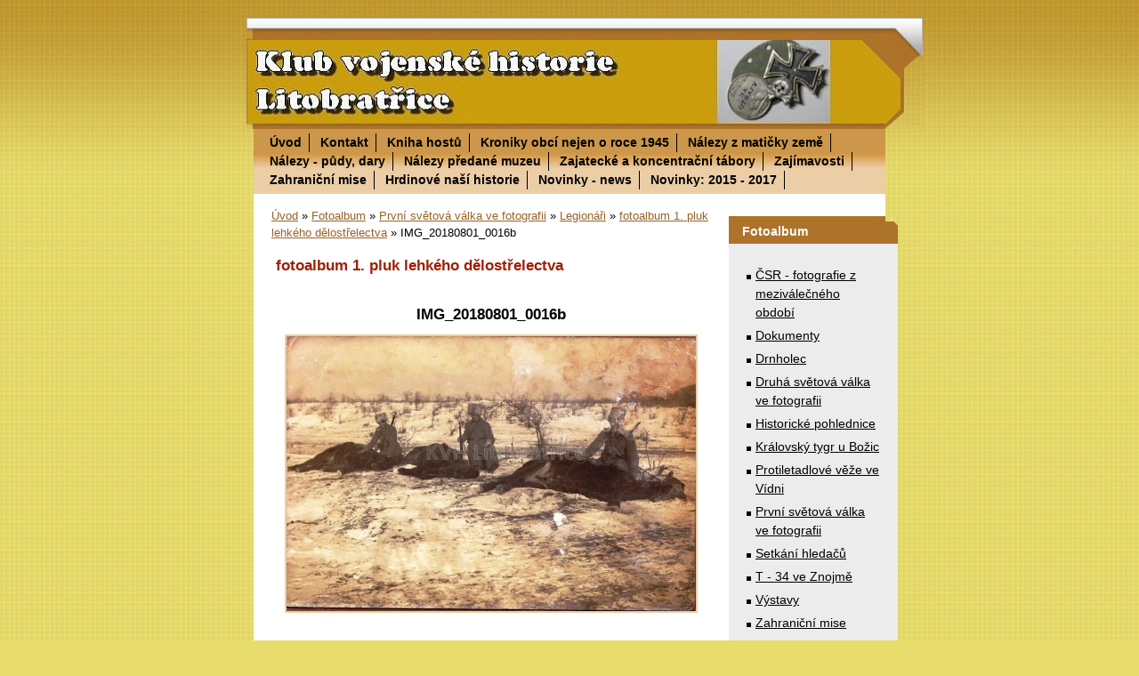

--- FILE ---
content_type: text/html; charset=UTF-8
request_url: https://kvh.estranky.cz/fotoalbum/prvni-svetova-valka-ve-fotografii/legionari/fotoalbum-1.-pluk-lehkeho-delostrelectva/img_20180801_0016b.html
body_size: 8816
content:
<?xml version="1.0" encoding="utf-8"?>
<!DOCTYPE html PUBLIC "-//W3C//DTD XHTML 1.0 Transitional//EN" "http://www.w3.org/TR/xhtml1/DTD/xhtml1-transitional.dtd">
<html lang="cs" xml:lang="cs" xmlns="http://www.w3.org/1999/xhtml" >

      <head>

        <meta http-equiv="content-type" content="text/html; charset=utf-8" />
        <meta name="description" content="Klub vojenske historie Litobratrice, Drnholec, Ifor, Sfor" />
        <meta name="keywords" content="WWII,válka" />
        <meta name="robots" content="all,follow" />
        <meta name="author" content="www.kvh.estranky.cz" />
        <meta name="viewport" content="width=device-width, initial-scale=1.0">
        <link href="/rss/articles/data.xml" rel="alternate" type="application/rss+xml" title="Všechny příspěvky" /><link href="/rss/articles/photos.xml" rel="alternate" type="application/rss+xml" title="Fotografie" /><link href="/rss/articles/comments.xml" rel="alternate" type="application/rss+xml" title="Komentáře" />
        <title>
            www.kvh.estranky.cz - Fotoalbum - První světová válka ve fotografii - Legionáři -  fotoalbum 1. pluk lehkého dělostřelectva - IMG_20180801_0016b
        </title>
        <link rel="stylesheet" href="https://s3a.estranky.cz/css/d1000000055.css?nc=1999835876" type="text/css" /><style type="text/css">@media screen, projection {
	#header{ background:#a1a1a1 url(/img/ulogo.27652.jpeg) top left no-repeat; }
}</style>
<link rel="stylesheet" href="//code.jquery.com/ui/1.12.1/themes/base/jquery-ui.css">
<script src="//code.jquery.com/jquery-1.12.4.js"></script>
<script src="//code.jquery.com/ui/1.12.1/jquery-ui.js"></script>
<script type="text/javascript" src="https://s3c.estranky.cz/js/ui.js?nc=1" id="index_script" ></script>
			<script type="text/javascript">
				dataLayer = [{
					'subscription': 'true',
				}];
			</script>
			
    </head>
    <body class="">
        <!-- Wrapping the whole page, may have fixed or fluid width -->
        <div id="whole-page">

            

            <!-- Because of the matter of accessibility (text browsers,
            voice readers) we include a link leading to the page content and
            navigation } you'll probably want to hide them using display: none
            in your stylesheet -->

            <a href="#articles" class="accessibility-links">Jdi na obsah</a>
            <a href="#navigation" class="accessibility-links">Jdi na menu</a>

            <!-- We'll fill the document using horizontal rules thus separating
            the logical chunks of the document apart -->
            <hr />

            

			<!-- block for skyscraper and rectangle  -->
            <div id="sticky-box">
                <div id="sky-scraper-block">
                    
                    
                </div>
            </div>
            <!-- block for skyscraper and rectangle  -->

            <!-- Wrapping the document's visible part -->
            <div id="document">
                <div id="in-document">
                    <!-- Hamburger icon -->
                    <button type="button" class="menu-toggle" onclick="menuToggle()" id="menu-toggle">
                    	<span></span>
                    	<span></span>
                    	<span></span>
                    </button>
                    <!-- header -->
  <div id="header">
     <div class="inner_frame">
        <!-- This construction allows easy image replacement -->
        <h1 class="head-left">
  <a href="https://www.kvh.estranky.cz/" title="" style="color: FF6600;"></a>
  <span title="">
  </span>
</h1>
        <div id="header-decoration" class="decoration">
        </div>
     </div>
  </div>
<!-- /header -->


                    <!-- Possible clearing elements (more through the document) -->
                    <div id="clear1" class="clear">
                        &nbsp;
                    </div>
                    <hr />

                    <!-- body of the page -->
                    <div id="body">

                        <div id="nav-column">
                            <!-- Such navigation allows both horizontal and vertical rendering -->
<div id="navigation">
    <div class="inner_frame">
        <h2>Menu
            <span id="nav-decoration" class="decoration"></span>
        </h2>
        <nav>
            <menu class="menu-type-standard">
                <li class="">
  <a href="/">Úvod</a>
     
</li>
<li class="">
  <a href="/clanky/kontakt/">Kontakt</a>
     
</li>
<li class="">
  <a href="/clanky/kniha-hostu/">Kniha hostů</a>
     
</li>
<li class="">
  <a href="/clanky/kroniky-obci-nejen-o-roce-1945/">Kroniky obcí nejen o roce 1945</a>
     
</li>
<li class="">
  <a href="/clanky/nalezy-z-maticky-zeme/">Nálezy z matičky země</a>
     
</li>
<li class="">
  <a href="/clanky/nalezy---pudy_-dary/">Nálezy - půdy, dary</a>
     
</li>
<li class="">
  <a href="/clanky/nalezy-predane-muzeu/">Nálezy předané muzeu</a>
     
</li>
<li class="">
  <a href="/clanky/zajatecke-a-koncentracni-tabory.html">Zajatecké a koncentrační tábory</a>
     
</li>
<li class="">
  <a href="/clanky/zajimavosti/">Zajímavosti</a>
     
</li>
<li class="">
  <a href="/clanky/zahranicni-mise/">Zahraniční mise</a>
     
</li>
<li class="">
  <a href="/clanky/hrdinove-nasi-historie/">Hrdinové naší historie</a>
     
</li>
<li class="">
  <a href="/clanky/novinky---news.html">Novinky - news </a>
     
</li>
<li class="">
  <a href="/clanky/novinky.html">Novinky: 2015 - 2017</a>
     
</li>

            </menu>
        </nav>
        <div id="clear6" class="clear">
          &nbsp;
        </div>
    </div>
</div>
<!-- menu ending -->


                            <div id="clear2" class="clear">
                                &nbsp;
                            </div>
                            <hr />
                            
                            <!-- main page content -->
                            <div id="content">
                                <!-- Breadcrumb navigation -->
<div id="breadcrumb-nav">
  <a href="/">Úvod</a> &raquo; <a href="/fotoalbum/">Fotoalbum</a> &raquo; <a href="/fotoalbum/prvni-svetova-valka-ve-fotografii/">První světová válka ve fotografii</a> &raquo; <a href="/fotoalbum/prvni-svetova-valka-ve-fotografii/legionari/">Legionáři</a> &raquo; <a href="/fotoalbum/prvni-svetova-valka-ve-fotografii/legionari/fotoalbum-1.-pluk-lehkeho-delostrelectva/"> fotoalbum 1. pluk lehkého dělostřelectva</a> &raquo; <span>IMG_20180801_0016b</span>
</div>
<hr />

                                <script language="JavaScript" type="text/javascript">
  <!--
    index_setCookieData('index_curr_photo', 4975);
  //-->
</script>

<div id="slide">
  <h2> fotoalbum 1. pluk lehkého dělostřelectva</h2>
  <div id="click">
    <h3 id="photo_curr_title">IMG_20180801_0016b</h3>
    <div class="slide-img">
      <a href="/fotoalbum/prvni-svetova-valka-ve-fotografii/legionari/fotoalbum-1.-pluk-lehkeho-delostrelectva/img_20180801_0016a.html" class="previous-photo"  id="photo_prev_a" title="předchozí fotka"><span>&laquo;</span></a>  <!-- previous photo -->

      <a href="/fotoalbum/prvni-svetova-valka-ve-fotografii/legionari/fotoalbum-1.-pluk-lehkeho-delostrelectva/img_20180801_0016b.-.html" class="actual-photo" onclick="return index_photo_open(this,'_fullsize');" id="photo_curr_a"><img src="/img/mid/4975/img_20180801_0016b.jpg" alt=""   id="photo_curr_img" /></a>   <!-- actual shown photo -->

      <a href="/fotoalbum/prvni-svetova-valka-ve-fotografii/legionari/fotoalbum-1.-pluk-lehkeho-delostrelectva/img_20180801_0017a.html" class="next-photo"  id="photo_next_a" title="další fotka"><span>&raquo;</span></a>  <!-- next photo -->

      <br /> <!-- clear -->
    </div>
    <p id="photo_curr_comment">
      
    </p>
    
  </div>
  <div class="slidebar">
  <a href="/fotoalbum/prvni-svetova-valka-ve-fotografii/legionari/fotoalbum-1.-pluk-lehkeho-delostrelectva/img_20180801_0015.html" onclick="return index_photo_show(0);" title="IMG_20180801_0015">
    <img src="/img/tiny/4971.jpg" width="75" height="54" alt="IMG_20180801_0015" /></a>
<a href="/fotoalbum/prvni-svetova-valka-ve-fotografii/legionari/fotoalbum-1.-pluk-lehkeho-delostrelectva/img_20180801_0015a.html" onclick="return index_photo_show(1);" title="IMG_20180801_0015a">
    <img src="/img/tiny/4972.jpg" width="75" height="54" alt="IMG_20180801_0015a" /></a>
<a href="/fotoalbum/prvni-svetova-valka-ve-fotografii/legionari/fotoalbum-1.-pluk-lehkeho-delostrelectva/img_20180801_0015b.html" onclick="return index_photo_show(2);" title="IMG_20180801_0015b">
    <img src="/img/tiny/4973.jpg" width="75" height="45" alt="IMG_20180801_0015b" /></a>
<a href="/fotoalbum/prvni-svetova-valka-ve-fotografii/legionari/fotoalbum-1.-pluk-lehkeho-delostrelectva/img_20180801_0016a.html" onclick="return index_photo_show(3);" title="IMG_20180801_0016a">
    <img src="/img/tiny/4974.jpg" width="75" height="49" alt="IMG_20180801_0016a" /></a>
<a href="/fotoalbum/prvni-svetova-valka-ve-fotografii/legionari/fotoalbum-1.-pluk-lehkeho-delostrelectva/img_20180801_0016b.html" onclick="return index_photo_show(4);" title="IMG_20180801_0016b">
    <img src="/img/tiny/4975.jpg" width="75" height="50" alt="IMG_20180801_0016b" /></a>
<a href="/fotoalbum/prvni-svetova-valka-ve-fotografii/legionari/fotoalbum-1.-pluk-lehkeho-delostrelectva/img_20180801_0017a.html" onclick="return index_photo_show(5);" title="IMG_20180801_0017a">
    <img src="/img/tiny/4976.jpg" width="75" height="47" alt="IMG_20180801_0017a" /></a>
<a href="/fotoalbum/prvni-svetova-valka-ve-fotografii/legionari/fotoalbum-1.-pluk-lehkeho-delostrelectva/img_20180801_0017b.html" onclick="return index_photo_show(6);" title="IMG_20180801_0017b">
    <img src="/img/tiny/4977.jpg" width="75" height="50" alt="IMG_20180801_0017b" /></a>
<a href="/fotoalbum/prvni-svetova-valka-ve-fotografii/legionari/fotoalbum-1.-pluk-lehkeho-delostrelectva/img_20180801_0018a.html" onclick="return index_photo_show(7);" title="IMG_20180801_0018a">
    <img src="/img/tiny/4978.jpg" width="75" height="51" alt="IMG_20180801_0018a" /></a>
<a href="/fotoalbum/prvni-svetova-valka-ve-fotografii/legionari/fotoalbum-1.-pluk-lehkeho-delostrelectva/img_20180801_0018b.html" onclick="return index_photo_show(8);" title="IMG_20180801_0018b">
    <img src="/img/tiny/4979.jpg" width="75" height="45" alt="IMG_20180801_0018b" /></a>
<a href="/fotoalbum/prvni-svetova-valka-ve-fotografii/legionari/fotoalbum-1.-pluk-lehkeho-delostrelectva/img_20180801_0020a.html" onclick="return index_photo_show(9);" title="IMG_20180801_0020a">
    <img src="/img/tiny/4980.jpg" width="75" height="56" alt="IMG_20180801_0020a" /></a>
<a href="/fotoalbum/prvni-svetova-valka-ve-fotografii/legionari/fotoalbum-1.-pluk-lehkeho-delostrelectva/img_20180801_0020b.html" onclick="return index_photo_show(10);" title="IMG_20180801_0020b">
    <img src="/img/tiny/4981.jpg" width="75" height="58" alt="IMG_20180801_0020b" /></a>
<a href="/fotoalbum/prvni-svetova-valka-ve-fotografii/legionari/fotoalbum-1.-pluk-lehkeho-delostrelectva/img_20180801_0020c.html" onclick="return index_photo_show(11);" title="IMG_20180801_0020c">
    <img src="/img/tiny/4982.jpg" width="75" height="47" alt="IMG_20180801_0020c" /></a>
<a href="/fotoalbum/prvni-svetova-valka-ve-fotografii/legionari/fotoalbum-1.-pluk-lehkeho-delostrelectva/img_20180801_0021a.html" onclick="return index_photo_show(12);" title="IMG_20180801_0021a">
    <img src="/img/tiny/4983.jpg" width="75" height="30" alt="IMG_20180801_0021a" /></a>
<a href="/fotoalbum/prvni-svetova-valka-ve-fotografii/legionari/fotoalbum-1.-pluk-lehkeho-delostrelectva/img_20180801_0021b.html" onclick="return index_photo_show(13);" title="IMG_20180801_0021b">
    <img src="/img/tiny/4984.jpg" width="50" height="75" alt="IMG_20180801_0021b" /></a>
<a href="/fotoalbum/prvni-svetova-valka-ve-fotografii/legionari/fotoalbum-1.-pluk-lehkeho-delostrelectva/img_20180801_0022a.html" onclick="return index_photo_show(14);" title="IMG_20180801_0022a">
    <img src="/img/tiny/4985.jpg" width="75" height="48" alt="IMG_20180801_0022a" /></a>
<a href="/fotoalbum/prvni-svetova-valka-ve-fotografii/legionari/fotoalbum-1.-pluk-lehkeho-delostrelectva/img_20180801_0022b.html" onclick="return index_photo_show(15);" title="IMG_20180801_0022b">
    <img src="/img/tiny/4986.jpg" width="75" height="48" alt="IMG_20180801_0022b" /></a>
<a href="/fotoalbum/prvni-svetova-valka-ve-fotografii/legionari/fotoalbum-1.-pluk-lehkeho-delostrelectva/img_20180801_0023a.html" onclick="return index_photo_show(16);" title="IMG_20180801_0023a">
    <img src="/img/tiny/4987.jpg" width="75" height="45" alt="IMG_20180801_0023a" /></a>
<a href="/fotoalbum/prvni-svetova-valka-ve-fotografii/legionari/fotoalbum-1.-pluk-lehkeho-delostrelectva/img_20180801_0023b.html" onclick="return index_photo_show(17);" title="IMG_20180801_0023b">
    <img src="/img/tiny/4988.jpg" width="75" height="49" alt="IMG_20180801_0023b" /></a>
<a href="/fotoalbum/prvni-svetova-valka-ve-fotografii/legionari/fotoalbum-1.-pluk-lehkeho-delostrelectva/img_20180801_0024a.html" onclick="return index_photo_show(18);" title="IMG_20180801_0024a">
    <img src="/img/tiny/4989.jpg" width="75" height="54" alt="IMG_20180801_0024a" /></a>
<a href="/fotoalbum/prvni-svetova-valka-ve-fotografii/legionari/fotoalbum-1.-pluk-lehkeho-delostrelectva/img_20180801_0024b.html" onclick="return index_photo_show(19);" title="IMG_20180801_0024b">
    <img src="/img/tiny/4990.jpg" width="75" height="51" alt="IMG_20180801_0024b" /></a>
<a href="/fotoalbum/prvni-svetova-valka-ve-fotografii/legionari/fotoalbum-1.-pluk-lehkeho-delostrelectva/img_20180801_0025a.html" onclick="return index_photo_show(20);" title="IMG_20180801_0025a">
    <img src="/img/tiny/4991.jpg" width="75" height="45" alt="IMG_20180801_0025a" /></a>
<a href="/fotoalbum/prvni-svetova-valka-ve-fotografii/legionari/fotoalbum-1.-pluk-lehkeho-delostrelectva/img_20180801_0025b.html" onclick="return index_photo_show(21);" title="IMG_20180801_0025b">
    <img src="/img/tiny/4992.jpg" width="75" height="51" alt="IMG_20180801_0025b" /></a>
<a href="/fotoalbum/prvni-svetova-valka-ve-fotografii/legionari/fotoalbum-1.-pluk-lehkeho-delostrelectva/img_20180801_0026a.html" onclick="return index_photo_show(22);" title="IMG_20180801_0026a">
    <img src="/img/tiny/4993.jpg" width="47" height="75" alt="IMG_20180801_0026a" /></a>
<a href="/fotoalbum/prvni-svetova-valka-ve-fotografii/legionari/fotoalbum-1.-pluk-lehkeho-delostrelectva/img_20180801_0026b.html" onclick="return index_photo_show(23);" title="IMG_20180801_0026b">
    <img src="/img/tiny/4994.jpg" width="75" height="50" alt="IMG_20180801_0026b" /></a>
<a href="/fotoalbum/prvni-svetova-valka-ve-fotografii/legionari/fotoalbum-1.-pluk-lehkeho-delostrelectva/img_20180801_0027a.html" onclick="return index_photo_show(24);" title="IMG_20180801_0027a">
    <img src="/img/tiny/4995.jpg" width="75" height="55" alt="IMG_20180801_0027a" /></a>
<a href="/fotoalbum/prvni-svetova-valka-ve-fotografii/legionari/fotoalbum-1.-pluk-lehkeho-delostrelectva/img_20180801_0027b.html" onclick="return index_photo_show(25);" title="IMG_20180801_0027b">
    <img src="/img/tiny/4996.jpg" width="75" height="51" alt="IMG_20180801_0027b" /></a>
<a href="/fotoalbum/prvni-svetova-valka-ve-fotografii/legionari/fotoalbum-1.-pluk-lehkeho-delostrelectva/img_20180801_0028a.html" onclick="return index_photo_show(26);" title="IMG_20180801_0028a">
    <img src="/img/tiny/4997.jpg" width="75" height="51" alt="IMG_20180801_0028a" /></a>
<a href="/fotoalbum/prvni-svetova-valka-ve-fotografii/legionari/fotoalbum-1.-pluk-lehkeho-delostrelectva/img_20180801_0028b.html" onclick="return index_photo_show(27);" title="IMG_20180801_0028b">
    <img src="/img/tiny/4998.jpg" width="75" height="49" alt="IMG_20180801_0028b" /></a>
<a href="/fotoalbum/prvni-svetova-valka-ve-fotografii/legionari/fotoalbum-1.-pluk-lehkeho-delostrelectva/img_20180801_0029a.html" onclick="return index_photo_show(28);" title="IMG_20180801_0029a">
    <img src="/img/tiny/4999.jpg" width="75" height="50" alt="IMG_20180801_0029a" /></a>
<a href="/fotoalbum/prvni-svetova-valka-ve-fotografii/legionari/fotoalbum-1.-pluk-lehkeho-delostrelectva/img_20180801_0029b.html" onclick="return index_photo_show(29);" title="IMG_20180801_0029b">
    <img src="/img/tiny/5000.jpg" width="75" height="54" alt="IMG_20180801_0029b" /></a>
<a href="/fotoalbum/prvni-svetova-valka-ve-fotografii/legionari/fotoalbum-1.-pluk-lehkeho-delostrelectva/img_20180801_0030a.html" onclick="return index_photo_show(30);" title="IMG_20180801_0030a">
    <img src="/img/tiny/5001.jpg" width="75" height="54" alt="IMG_20180801_0030a" /></a>
<a href="/fotoalbum/prvni-svetova-valka-ve-fotografii/legionari/fotoalbum-1.-pluk-lehkeho-delostrelectva/img_20180801_0030b.html" onclick="return index_photo_show(31);" title="IMG_20180801_0030b">
    <img src="/img/tiny/5002.jpg" width="75" height="50" alt="IMG_20180801_0030b" /></a>
<a href="/fotoalbum/prvni-svetova-valka-ve-fotografii/legionari/fotoalbum-1.-pluk-lehkeho-delostrelectva/img_20180801_0031a.html" onclick="return index_photo_show(32);" title="IMG_20180801_0031a">
    <img src="/img/tiny/5003.jpg" width="75" height="50" alt="IMG_20180801_0031a" /></a>
<a href="/fotoalbum/prvni-svetova-valka-ve-fotografii/legionari/fotoalbum-1.-pluk-lehkeho-delostrelectva/img_20180801_0031b.html" onclick="return index_photo_show(33);" title="IMG_20180801_0031b">
    <img src="/img/tiny/5004.jpg" width="75" height="50" alt="IMG_20180801_0031b" /></a>
<a href="/fotoalbum/prvni-svetova-valka-ve-fotografii/legionari/fotoalbum-1.-pluk-lehkeho-delostrelectva/img_20180801_0032a.html" onclick="return index_photo_show(34);" title="IMG_20180801_0032a">
    <img src="/img/tiny/5005.jpg" width="75" height="50" alt="IMG_20180801_0032a" /></a>
<a href="/fotoalbum/prvni-svetova-valka-ve-fotografii/legionari/fotoalbum-1.-pluk-lehkeho-delostrelectva/img_20180801_0032b.html" onclick="return index_photo_show(35);" title="IMG_20180801_0032b">
    <img src="/img/tiny/5006.jpg" width="75" height="55" alt="IMG_20180801_0032b" /></a>
<a href="/fotoalbum/prvni-svetova-valka-ve-fotografii/legionari/fotoalbum-1.-pluk-lehkeho-delostrelectva/img_20180801_0033a.html" onclick="return index_photo_show(36);" title="IMG_20180801_0033a">
    <img src="/img/tiny/5007.jpg" width="75" height="48" alt="IMG_20180801_0033a" /></a>
<a href="/fotoalbum/prvni-svetova-valka-ve-fotografii/legionari/fotoalbum-1.-pluk-lehkeho-delostrelectva/img_20180801_0033b.html" onclick="return index_photo_show(37);" title="IMG_20180801_0033b">
    <img src="/img/tiny/5008.jpg" width="75" height="49" alt="IMG_20180801_0033b" /></a>
<a href="/fotoalbum/prvni-svetova-valka-ve-fotografii/legionari/fotoalbum-1.-pluk-lehkeho-delostrelectva/img_20180801_0034a.html" onclick="return index_photo_show(38);" title="IMG_20180801_0034a">
    <img src="/img/tiny/5009.jpg" width="75" height="54" alt="IMG_20180801_0034a" /></a>
<a href="/fotoalbum/prvni-svetova-valka-ve-fotografii/legionari/fotoalbum-1.-pluk-lehkeho-delostrelectva/img_20180801_0034b.html" onclick="return index_photo_show(39);" title="IMG_20180801_0034b">
    <img src="/img/tiny/5010.jpg" width="75" height="55" alt="IMG_20180801_0034b" /></a>
<a href="/fotoalbum/prvni-svetova-valka-ve-fotografii/legionari/fotoalbum-1.-pluk-lehkeho-delostrelectva/img_20180801_0035a.html" onclick="return index_photo_show(40);" title="IMG_20180801_0035a">
    <img src="/img/tiny/5011.jpg" width="75" height="50" alt="IMG_20180801_0035a" /></a>
<a href="/fotoalbum/prvni-svetova-valka-ve-fotografii/legionari/fotoalbum-1.-pluk-lehkeho-delostrelectva/img_20180801_0035b.html" onclick="return index_photo_show(41);" title="IMG_20180801_0035b">
    <img src="/img/tiny/5012.jpg" width="75" height="44" alt="IMG_20180801_0035b" /></a>
<a href="/fotoalbum/prvni-svetova-valka-ve-fotografii/legionari/fotoalbum-1.-pluk-lehkeho-delostrelectva/img_20180801_0036a.html" onclick="return index_photo_show(42);" title="IMG_20180801_0036a">
    <img src="/img/tiny/5013.jpg" width="75" height="54" alt="IMG_20180801_0036a" /></a>
<a href="/fotoalbum/prvni-svetova-valka-ve-fotografii/legionari/fotoalbum-1.-pluk-lehkeho-delostrelectva/img_20180801_0036b.html" onclick="return index_photo_show(43);" title="IMG_20180801_0036b">
    <img src="/img/tiny/5014.jpg" width="75" height="45" alt="IMG_20180801_0036b" /></a>
<a href="/fotoalbum/prvni-svetova-valka-ve-fotografii/legionari/fotoalbum-1.-pluk-lehkeho-delostrelectva/img_20180801_0037a.html" onclick="return index_photo_show(44);" title="IMG_20180801_0037a">
    <img src="/img/tiny/5015.jpg" width="75" height="51" alt="IMG_20180801_0037a" /></a>
<a href="/fotoalbum/prvni-svetova-valka-ve-fotografii/legionari/fotoalbum-1.-pluk-lehkeho-delostrelectva/img_20180801_0037b.html" onclick="return index_photo_show(45);" title="IMG_20180801_0037b">
    <img src="/img/tiny/5016.jpg" width="75" height="54" alt="IMG_20180801_0037b" /></a>
<a href="/fotoalbum/prvni-svetova-valka-ve-fotografii/legionari/fotoalbum-1.-pluk-lehkeho-delostrelectva/img_20180801_0038a.html" onclick="return index_photo_show(46);" title="IMG_20180801_0038a">
    <img src="/img/tiny/5017.jpg" width="75" height="50" alt="IMG_20180801_0038a" /></a>
<a href="/fotoalbum/prvni-svetova-valka-ve-fotografii/legionari/fotoalbum-1.-pluk-lehkeho-delostrelectva/img_20180801_0038b.html" onclick="return index_photo_show(47);" title="IMG_20180801_0038b">
    <img src="/img/tiny/5018.jpg" width="75" height="49" alt="IMG_20180801_0038b" /></a>
<a href="/fotoalbum/prvni-svetova-valka-ve-fotografii/legionari/fotoalbum-1.-pluk-lehkeho-delostrelectva/img_20180801_0039a.html" onclick="return index_photo_show(48);" title="IMG_20180801_0039a">
    <img src="/img/tiny/5019.jpg" width="75" height="54" alt="IMG_20180801_0039a" /></a>
<a href="/fotoalbum/prvni-svetova-valka-ve-fotografii/legionari/fotoalbum-1.-pluk-lehkeho-delostrelectva/img_20180801_0039b.html" onclick="return index_photo_show(49);" title="IMG_20180801_0039b">
    <img src="/img/tiny/5020.jpg" width="75" height="48" alt="IMG_20180801_0039b" /></a>

</div>
<script type="text/javascript">
  <!--
    var index_ss_type = "full";
    var index_photo_data = new Array();
    var index_photo_currentid = 4;
//    var current_photo_a = "<!--/ u_c_p_nfull_curr_href /-->";
//    var current_photo_src = "<!--/ u_c_p_nfull_curr_src /-->";

    index_photo_data[0] = new Array();
index_photo_data[0]["src"] = "/img/mid/4971/img_20180801_0015.jpg";
index_photo_data[0]["href"] = "/fotoalbum/prvni-svetova-valka-ve-fotografii/legionari/fotoalbum-1.-pluk-lehkeho-delostrelectva/img_20180801_0015.-.html";
index_photo_data[0]["title"] = "IMG_20180801_0015";
index_photo_data[0]["comment"] = "";
index_photo_data[1] = new Array();
index_photo_data[1]["src"] = "/img/mid/4972/img_20180801_0015a.jpg";
index_photo_data[1]["href"] = "/fotoalbum/prvni-svetova-valka-ve-fotografii/legionari/fotoalbum-1.-pluk-lehkeho-delostrelectva/img_20180801_0015a.-.html";
index_photo_data[1]["title"] = "IMG_20180801_0015a";
index_photo_data[1]["comment"] = "";
index_photo_data[2] = new Array();
index_photo_data[2]["src"] = "/img/mid/4973/img_20180801_0015b.jpg";
index_photo_data[2]["href"] = "/fotoalbum/prvni-svetova-valka-ve-fotografii/legionari/fotoalbum-1.-pluk-lehkeho-delostrelectva/img_20180801_0015b.-.html";
index_photo_data[2]["title"] = "IMG_20180801_0015b";
index_photo_data[2]["comment"] = "";
index_photo_data[3] = new Array();
index_photo_data[3]["src"] = "/img/mid/4974/img_20180801_0016a.jpg";
index_photo_data[3]["href"] = "/fotoalbum/prvni-svetova-valka-ve-fotografii/legionari/fotoalbum-1.-pluk-lehkeho-delostrelectva/img_20180801_0016a.-.html";
index_photo_data[3]["title"] = "IMG_20180801_0016a";
index_photo_data[3]["comment"] = "";
index_photo_data[4] = new Array();
index_photo_data[4]["src"] = "/img/mid/4975/img_20180801_0016b.jpg";
index_photo_data[4]["href"] = "/fotoalbum/prvni-svetova-valka-ve-fotografii/legionari/fotoalbum-1.-pluk-lehkeho-delostrelectva/img_20180801_0016b.-.html";
index_photo_data[4]["title"] = "IMG_20180801_0016b";
index_photo_data[4]["comment"] = "";
index_photo_data[5] = new Array();
index_photo_data[5]["src"] = "/img/mid/4976/img_20180801_0017a.jpg";
index_photo_data[5]["href"] = "/fotoalbum/prvni-svetova-valka-ve-fotografii/legionari/fotoalbum-1.-pluk-lehkeho-delostrelectva/img_20180801_0017a.-.html";
index_photo_data[5]["title"] = "IMG_20180801_0017a";
index_photo_data[5]["comment"] = "";
index_photo_data[6] = new Array();
index_photo_data[6]["src"] = "/img/mid/4977/img_20180801_0017b.jpg";
index_photo_data[6]["href"] = "/fotoalbum/prvni-svetova-valka-ve-fotografii/legionari/fotoalbum-1.-pluk-lehkeho-delostrelectva/img_20180801_0017b.-.html";
index_photo_data[6]["title"] = "IMG_20180801_0017b";
index_photo_data[6]["comment"] = "";
index_photo_data[7] = new Array();
index_photo_data[7]["src"] = "/img/mid/4978/img_20180801_0018a.jpg";
index_photo_data[7]["href"] = "/fotoalbum/prvni-svetova-valka-ve-fotografii/legionari/fotoalbum-1.-pluk-lehkeho-delostrelectva/img_20180801_0018a.-.html";
index_photo_data[7]["title"] = "IMG_20180801_0018a";
index_photo_data[7]["comment"] = "";
index_photo_data[8] = new Array();
index_photo_data[8]["src"] = "/img/mid/4979/img_20180801_0018b.jpg";
index_photo_data[8]["href"] = "/fotoalbum/prvni-svetova-valka-ve-fotografii/legionari/fotoalbum-1.-pluk-lehkeho-delostrelectva/img_20180801_0018b.-.html";
index_photo_data[8]["title"] = "IMG_20180801_0018b";
index_photo_data[8]["comment"] = "";
index_photo_data[9] = new Array();
index_photo_data[9]["src"] = "/img/mid/4980/img_20180801_0020a.jpg";
index_photo_data[9]["href"] = "/fotoalbum/prvni-svetova-valka-ve-fotografii/legionari/fotoalbum-1.-pluk-lehkeho-delostrelectva/img_20180801_0020a.-.html";
index_photo_data[9]["title"] = "IMG_20180801_0020a";
index_photo_data[9]["comment"] = "";
index_photo_data[10] = new Array();
index_photo_data[10]["src"] = "/img/mid/4981/img_20180801_0020b.jpg";
index_photo_data[10]["href"] = "/fotoalbum/prvni-svetova-valka-ve-fotografii/legionari/fotoalbum-1.-pluk-lehkeho-delostrelectva/img_20180801_0020b.-.html";
index_photo_data[10]["title"] = "IMG_20180801_0020b";
index_photo_data[10]["comment"] = "";
index_photo_data[11] = new Array();
index_photo_data[11]["src"] = "/img/mid/4982/img_20180801_0020c.jpg";
index_photo_data[11]["href"] = "/fotoalbum/prvni-svetova-valka-ve-fotografii/legionari/fotoalbum-1.-pluk-lehkeho-delostrelectva/img_20180801_0020c.-.html";
index_photo_data[11]["title"] = "IMG_20180801_0020c";
index_photo_data[11]["comment"] = "";
index_photo_data[12] = new Array();
index_photo_data[12]["src"] = "/img/mid/4983/img_20180801_0021a.jpg";
index_photo_data[12]["href"] = "/fotoalbum/prvni-svetova-valka-ve-fotografii/legionari/fotoalbum-1.-pluk-lehkeho-delostrelectva/img_20180801_0021a.-.html";
index_photo_data[12]["title"] = "IMG_20180801_0021a";
index_photo_data[12]["comment"] = "";
index_photo_data[13] = new Array();
index_photo_data[13]["src"] = "/img/mid/4984/img_20180801_0021b.jpg";
index_photo_data[13]["href"] = "/fotoalbum/prvni-svetova-valka-ve-fotografii/legionari/fotoalbum-1.-pluk-lehkeho-delostrelectva/img_20180801_0021b.-.html";
index_photo_data[13]["title"] = "IMG_20180801_0021b";
index_photo_data[13]["comment"] = "";
index_photo_data[14] = new Array();
index_photo_data[14]["src"] = "/img/mid/4985/img_20180801_0022a.jpg";
index_photo_data[14]["href"] = "/fotoalbum/prvni-svetova-valka-ve-fotografii/legionari/fotoalbum-1.-pluk-lehkeho-delostrelectva/img_20180801_0022a.-.html";
index_photo_data[14]["title"] = "IMG_20180801_0022a";
index_photo_data[14]["comment"] = "";
index_photo_data[15] = new Array();
index_photo_data[15]["src"] = "/img/mid/4986/img_20180801_0022b.jpg";
index_photo_data[15]["href"] = "/fotoalbum/prvni-svetova-valka-ve-fotografii/legionari/fotoalbum-1.-pluk-lehkeho-delostrelectva/img_20180801_0022b.-.html";
index_photo_data[15]["title"] = "IMG_20180801_0022b";
index_photo_data[15]["comment"] = "";
index_photo_data[16] = new Array();
index_photo_data[16]["src"] = "/img/mid/4987/img_20180801_0023a.jpg";
index_photo_data[16]["href"] = "/fotoalbum/prvni-svetova-valka-ve-fotografii/legionari/fotoalbum-1.-pluk-lehkeho-delostrelectva/img_20180801_0023a.-.html";
index_photo_data[16]["title"] = "IMG_20180801_0023a";
index_photo_data[16]["comment"] = "";
index_photo_data[17] = new Array();
index_photo_data[17]["src"] = "/img/mid/4988/img_20180801_0023b.jpg";
index_photo_data[17]["href"] = "/fotoalbum/prvni-svetova-valka-ve-fotografii/legionari/fotoalbum-1.-pluk-lehkeho-delostrelectva/img_20180801_0023b.-.html";
index_photo_data[17]["title"] = "IMG_20180801_0023b";
index_photo_data[17]["comment"] = "";
index_photo_data[18] = new Array();
index_photo_data[18]["src"] = "/img/mid/4989/img_20180801_0024a.jpg";
index_photo_data[18]["href"] = "/fotoalbum/prvni-svetova-valka-ve-fotografii/legionari/fotoalbum-1.-pluk-lehkeho-delostrelectva/img_20180801_0024a.-.html";
index_photo_data[18]["title"] = "IMG_20180801_0024a";
index_photo_data[18]["comment"] = "";
index_photo_data[19] = new Array();
index_photo_data[19]["src"] = "/img/mid/4990/img_20180801_0024b.jpg";
index_photo_data[19]["href"] = "/fotoalbum/prvni-svetova-valka-ve-fotografii/legionari/fotoalbum-1.-pluk-lehkeho-delostrelectva/img_20180801_0024b.-.html";
index_photo_data[19]["title"] = "IMG_20180801_0024b";
index_photo_data[19]["comment"] = "";
index_photo_data[20] = new Array();
index_photo_data[20]["src"] = "/img/mid/4991/img_20180801_0025a.jpg";
index_photo_data[20]["href"] = "/fotoalbum/prvni-svetova-valka-ve-fotografii/legionari/fotoalbum-1.-pluk-lehkeho-delostrelectva/img_20180801_0025a.-.html";
index_photo_data[20]["title"] = "IMG_20180801_0025a";
index_photo_data[20]["comment"] = "";
index_photo_data[21] = new Array();
index_photo_data[21]["src"] = "/img/mid/4992/img_20180801_0025b.jpg";
index_photo_data[21]["href"] = "/fotoalbum/prvni-svetova-valka-ve-fotografii/legionari/fotoalbum-1.-pluk-lehkeho-delostrelectva/img_20180801_0025b.-.html";
index_photo_data[21]["title"] = "IMG_20180801_0025b";
index_photo_data[21]["comment"] = "";
index_photo_data[22] = new Array();
index_photo_data[22]["src"] = "/img/mid/4993/img_20180801_0026a.jpg";
index_photo_data[22]["href"] = "/fotoalbum/prvni-svetova-valka-ve-fotografii/legionari/fotoalbum-1.-pluk-lehkeho-delostrelectva/img_20180801_0026a.-.html";
index_photo_data[22]["title"] = "IMG_20180801_0026a";
index_photo_data[22]["comment"] = "";
index_photo_data[23] = new Array();
index_photo_data[23]["src"] = "/img/mid/4994/img_20180801_0026b.jpg";
index_photo_data[23]["href"] = "/fotoalbum/prvni-svetova-valka-ve-fotografii/legionari/fotoalbum-1.-pluk-lehkeho-delostrelectva/img_20180801_0026b.-.html";
index_photo_data[23]["title"] = "IMG_20180801_0026b";
index_photo_data[23]["comment"] = "";
index_photo_data[24] = new Array();
index_photo_data[24]["src"] = "/img/mid/4995/img_20180801_0027a.jpg";
index_photo_data[24]["href"] = "/fotoalbum/prvni-svetova-valka-ve-fotografii/legionari/fotoalbum-1.-pluk-lehkeho-delostrelectva/img_20180801_0027a.-.html";
index_photo_data[24]["title"] = "IMG_20180801_0027a";
index_photo_data[24]["comment"] = "";
index_photo_data[25] = new Array();
index_photo_data[25]["src"] = "/img/mid/4996/img_20180801_0027b.jpg";
index_photo_data[25]["href"] = "/fotoalbum/prvni-svetova-valka-ve-fotografii/legionari/fotoalbum-1.-pluk-lehkeho-delostrelectva/img_20180801_0027b.-.html";
index_photo_data[25]["title"] = "IMG_20180801_0027b";
index_photo_data[25]["comment"] = "";
index_photo_data[26] = new Array();
index_photo_data[26]["src"] = "/img/mid/4997/img_20180801_0028a.jpg";
index_photo_data[26]["href"] = "/fotoalbum/prvni-svetova-valka-ve-fotografii/legionari/fotoalbum-1.-pluk-lehkeho-delostrelectva/img_20180801_0028a.-.html";
index_photo_data[26]["title"] = "IMG_20180801_0028a";
index_photo_data[26]["comment"] = "";
index_photo_data[27] = new Array();
index_photo_data[27]["src"] = "/img/mid/4998/img_20180801_0028b.jpg";
index_photo_data[27]["href"] = "/fotoalbum/prvni-svetova-valka-ve-fotografii/legionari/fotoalbum-1.-pluk-lehkeho-delostrelectva/img_20180801_0028b.-.html";
index_photo_data[27]["title"] = "IMG_20180801_0028b";
index_photo_data[27]["comment"] = "";
index_photo_data[28] = new Array();
index_photo_data[28]["src"] = "/img/mid/4999/img_20180801_0029a.jpg";
index_photo_data[28]["href"] = "/fotoalbum/prvni-svetova-valka-ve-fotografii/legionari/fotoalbum-1.-pluk-lehkeho-delostrelectva/img_20180801_0029a.-.html";
index_photo_data[28]["title"] = "IMG_20180801_0029a";
index_photo_data[28]["comment"] = "";
index_photo_data[29] = new Array();
index_photo_data[29]["src"] = "/img/mid/5000/img_20180801_0029b.jpg";
index_photo_data[29]["href"] = "/fotoalbum/prvni-svetova-valka-ve-fotografii/legionari/fotoalbum-1.-pluk-lehkeho-delostrelectva/img_20180801_0029b.-.html";
index_photo_data[29]["title"] = "IMG_20180801_0029b";
index_photo_data[29]["comment"] = "";
index_photo_data[30] = new Array();
index_photo_data[30]["src"] = "/img/mid/5001/img_20180801_0030a.jpg";
index_photo_data[30]["href"] = "/fotoalbum/prvni-svetova-valka-ve-fotografii/legionari/fotoalbum-1.-pluk-lehkeho-delostrelectva/img_20180801_0030a.-.html";
index_photo_data[30]["title"] = "IMG_20180801_0030a";
index_photo_data[30]["comment"] = "";
index_photo_data[31] = new Array();
index_photo_data[31]["src"] = "/img/mid/5002/img_20180801_0030b.jpg";
index_photo_data[31]["href"] = "/fotoalbum/prvni-svetova-valka-ve-fotografii/legionari/fotoalbum-1.-pluk-lehkeho-delostrelectva/img_20180801_0030b.-.html";
index_photo_data[31]["title"] = "IMG_20180801_0030b";
index_photo_data[31]["comment"] = "";
index_photo_data[32] = new Array();
index_photo_data[32]["src"] = "/img/mid/5003/img_20180801_0031a.jpg";
index_photo_data[32]["href"] = "/fotoalbum/prvni-svetova-valka-ve-fotografii/legionari/fotoalbum-1.-pluk-lehkeho-delostrelectva/img_20180801_0031a.-.html";
index_photo_data[32]["title"] = "IMG_20180801_0031a";
index_photo_data[32]["comment"] = "";
index_photo_data[33] = new Array();
index_photo_data[33]["src"] = "/img/mid/5004/img_20180801_0031b.jpg";
index_photo_data[33]["href"] = "/fotoalbum/prvni-svetova-valka-ve-fotografii/legionari/fotoalbum-1.-pluk-lehkeho-delostrelectva/img_20180801_0031b.-.html";
index_photo_data[33]["title"] = "IMG_20180801_0031b";
index_photo_data[33]["comment"] = "";
index_photo_data[34] = new Array();
index_photo_data[34]["src"] = "/img/mid/5005/img_20180801_0032a.jpg";
index_photo_data[34]["href"] = "/fotoalbum/prvni-svetova-valka-ve-fotografii/legionari/fotoalbum-1.-pluk-lehkeho-delostrelectva/img_20180801_0032a.-.html";
index_photo_data[34]["title"] = "IMG_20180801_0032a";
index_photo_data[34]["comment"] = "";
index_photo_data[35] = new Array();
index_photo_data[35]["src"] = "/img/mid/5006/img_20180801_0032b.jpg";
index_photo_data[35]["href"] = "/fotoalbum/prvni-svetova-valka-ve-fotografii/legionari/fotoalbum-1.-pluk-lehkeho-delostrelectva/img_20180801_0032b.-.html";
index_photo_data[35]["title"] = "IMG_20180801_0032b";
index_photo_data[35]["comment"] = "";
index_photo_data[36] = new Array();
index_photo_data[36]["src"] = "/img/mid/5007/img_20180801_0033a.jpg";
index_photo_data[36]["href"] = "/fotoalbum/prvni-svetova-valka-ve-fotografii/legionari/fotoalbum-1.-pluk-lehkeho-delostrelectva/img_20180801_0033a.-.html";
index_photo_data[36]["title"] = "IMG_20180801_0033a";
index_photo_data[36]["comment"] = "";
index_photo_data[37] = new Array();
index_photo_data[37]["src"] = "/img/mid/5008/img_20180801_0033b.jpg";
index_photo_data[37]["href"] = "/fotoalbum/prvni-svetova-valka-ve-fotografii/legionari/fotoalbum-1.-pluk-lehkeho-delostrelectva/img_20180801_0033b.-.html";
index_photo_data[37]["title"] = "IMG_20180801_0033b";
index_photo_data[37]["comment"] = "";
index_photo_data[38] = new Array();
index_photo_data[38]["src"] = "/img/mid/5009/img_20180801_0034a.jpg";
index_photo_data[38]["href"] = "/fotoalbum/prvni-svetova-valka-ve-fotografii/legionari/fotoalbum-1.-pluk-lehkeho-delostrelectva/img_20180801_0034a.-.html";
index_photo_data[38]["title"] = "IMG_20180801_0034a";
index_photo_data[38]["comment"] = "";
index_photo_data[39] = new Array();
index_photo_data[39]["src"] = "/img/mid/5010/img_20180801_0034b.jpg";
index_photo_data[39]["href"] = "/fotoalbum/prvni-svetova-valka-ve-fotografii/legionari/fotoalbum-1.-pluk-lehkeho-delostrelectva/img_20180801_0034b.-.html";
index_photo_data[39]["title"] = "IMG_20180801_0034b";
index_photo_data[39]["comment"] = "";
index_photo_data[40] = new Array();
index_photo_data[40]["src"] = "/img/mid/5011/img_20180801_0035a.jpg";
index_photo_data[40]["href"] = "/fotoalbum/prvni-svetova-valka-ve-fotografii/legionari/fotoalbum-1.-pluk-lehkeho-delostrelectva/img_20180801_0035a.-.html";
index_photo_data[40]["title"] = "IMG_20180801_0035a";
index_photo_data[40]["comment"] = "";
index_photo_data[41] = new Array();
index_photo_data[41]["src"] = "/img/mid/5012/img_20180801_0035b.jpg";
index_photo_data[41]["href"] = "/fotoalbum/prvni-svetova-valka-ve-fotografii/legionari/fotoalbum-1.-pluk-lehkeho-delostrelectva/img_20180801_0035b.-.html";
index_photo_data[41]["title"] = "IMG_20180801_0035b";
index_photo_data[41]["comment"] = "";
index_photo_data[42] = new Array();
index_photo_data[42]["src"] = "/img/mid/5013/img_20180801_0036a.jpg";
index_photo_data[42]["href"] = "/fotoalbum/prvni-svetova-valka-ve-fotografii/legionari/fotoalbum-1.-pluk-lehkeho-delostrelectva/img_20180801_0036a.-.html";
index_photo_data[42]["title"] = "IMG_20180801_0036a";
index_photo_data[42]["comment"] = "";
index_photo_data[43] = new Array();
index_photo_data[43]["src"] = "/img/mid/5014/img_20180801_0036b.jpg";
index_photo_data[43]["href"] = "/fotoalbum/prvni-svetova-valka-ve-fotografii/legionari/fotoalbum-1.-pluk-lehkeho-delostrelectva/img_20180801_0036b.-.html";
index_photo_data[43]["title"] = "IMG_20180801_0036b";
index_photo_data[43]["comment"] = "";
index_photo_data[44] = new Array();
index_photo_data[44]["src"] = "/img/mid/5015/img_20180801_0037a.jpg";
index_photo_data[44]["href"] = "/fotoalbum/prvni-svetova-valka-ve-fotografii/legionari/fotoalbum-1.-pluk-lehkeho-delostrelectva/img_20180801_0037a.-.html";
index_photo_data[44]["title"] = "IMG_20180801_0037a";
index_photo_data[44]["comment"] = "";
index_photo_data[45] = new Array();
index_photo_data[45]["src"] = "/img/mid/5016/img_20180801_0037b.jpg";
index_photo_data[45]["href"] = "/fotoalbum/prvni-svetova-valka-ve-fotografii/legionari/fotoalbum-1.-pluk-lehkeho-delostrelectva/img_20180801_0037b.-.html";
index_photo_data[45]["title"] = "IMG_20180801_0037b";
index_photo_data[45]["comment"] = "";
index_photo_data[46] = new Array();
index_photo_data[46]["src"] = "/img/mid/5017/img_20180801_0038a.jpg";
index_photo_data[46]["href"] = "/fotoalbum/prvni-svetova-valka-ve-fotografii/legionari/fotoalbum-1.-pluk-lehkeho-delostrelectva/img_20180801_0038a.-.html";
index_photo_data[46]["title"] = "IMG_20180801_0038a";
index_photo_data[46]["comment"] = "";
index_photo_data[47] = new Array();
index_photo_data[47]["src"] = "/img/mid/5018/img_20180801_0038b.jpg";
index_photo_data[47]["href"] = "/fotoalbum/prvni-svetova-valka-ve-fotografii/legionari/fotoalbum-1.-pluk-lehkeho-delostrelectva/img_20180801_0038b.-.html";
index_photo_data[47]["title"] = "IMG_20180801_0038b";
index_photo_data[47]["comment"] = "";
index_photo_data[48] = new Array();
index_photo_data[48]["src"] = "/img/mid/5019/img_20180801_0039a.jpg";
index_photo_data[48]["href"] = "/fotoalbum/prvni-svetova-valka-ve-fotografii/legionari/fotoalbum-1.-pluk-lehkeho-delostrelectva/img_20180801_0039a.-.html";
index_photo_data[48]["title"] = "IMG_20180801_0039a";
index_photo_data[48]["comment"] = "";
index_photo_data[49] = new Array();
index_photo_data[49]["src"] = "/img/mid/5020/img_20180801_0039b.jpg";
index_photo_data[49]["href"] = "/fotoalbum/prvni-svetova-valka-ve-fotografii/legionari/fotoalbum-1.-pluk-lehkeho-delostrelectva/img_20180801_0039b.-.html";
index_photo_data[49]["title"] = "IMG_20180801_0039b";
index_photo_data[49]["comment"] = "";

  //-->
</script>

 
  <div class="slidenav">
    <div class="back" id="photo_prev_div">
      <a href="/fotoalbum/prvni-svetova-valka-ve-fotografii/legionari/fotoalbum-1.-pluk-lehkeho-delostrelectva/img_20180801_0016a.html" id="photo_ns_prev_a">&larr; Předchozí</a>

    </div>
    <div class="forward" id="photo_next_div">
      <a href="/fotoalbum/prvni-svetova-valka-ve-fotografii/legionari/fotoalbum-1.-pluk-lehkeho-delostrelectva/img_20180801_0017a.html" id="photo_ns_next_a">Další &rarr;</a>

    </div>
    <a href="/fotoalbum/prvni-svetova-valka-ve-fotografii/legionari/fotoalbum-1.-pluk-lehkeho-delostrelectva/">Zpět do složky</a>
    <br />
  </div>
  
  <script type="text/javascript">
    <!--
      index_photo_init ();
    //-->
  </script>
</div>

                            </div>
                            <!-- /main page content -->

                            <!-- Side column left/right -->
                            <div class="column">

                                <!-- Inner column -->
                                <div class="inner_frame inner-column">
                                    
                                    
                                    
                                    
                                    
                                    <!-- Photo album -->
  <div id="photo-album-nav" class="section">
    <h2>Fotoalbum
      <span id="photo-album-decoration" class="decoration">
      </span></h2>
    <div class="inner_frame">
      <ul>
        <li class="first ">
  <a href="/fotoalbum/csr---fotografie-z-mezivalecneho-obdobi/">
    ČSR - fotografie z meziválečného období</a></li>
<li class="">
  <a href="/fotoalbum/dokumenty/">
    Dokumenty</a></li>
<li class="">
  <a href="/fotoalbum/drnholec/">
    Drnholec</a></li>
<li class="">
  <a href="/fotoalbum/druha-svetova-valka-ve-fotografii/">
    Druhá světová válka ve fotografii</a></li>
<li class="">
  <a href="/fotoalbum/historicke-pohlednice/">
    Historické pohlednice</a></li>
<li class="">
  <a href="/fotoalbum/kralovsky-tygr-u-bozic/">
    Královský tygr u Božic</a></li>
<li class="">
  <a href="/fotoalbum/protiletadlove-veze-ve-vidni/">
    Protiletadlové věže ve Vídni</a></li>
<li class="">
  <a href="/fotoalbum/prvni-svetova-valka-ve-fotografii/">
    První světová válka ve fotografii</a></li>
<li class="">
  <a href="/fotoalbum/setkani-hledacu/">
    Setkání hledačů</a></li>
<li class="">
  <a href="/fotoalbum/t---34-ve-znojme/">
    T - 34 ve Znojmě</a></li>
<li class="">
  <a href="/fotoalbum/vystavy/">
    Výstavy</a></li>
<li class="">
  <a href="/fotoalbum/zahranicni-mise/">
    Zahraniční mise</a></li>
<li class="last ">
  <a href="/fotoalbum/zajimave-fotografie/">
    Zajímavé fotografie</a></li>

      </ul>
    </div>
  </div>
<!-- /Photo album -->
<hr />

                                    <!-- Last photo -->
  <div id="last-photo" class="section">
    <h2>Poslední fotografie
      <span id="last-photo-decoration" class="decoration">
      </span></h2>
    <div class="inner_frame">
      <div class="wrap-of-wrap">
        <div class="wrap-of-photo">
          <a href="/fotoalbum/prvni-svetova-valka-ve-fotografii/legionari/6.-strelecky-hanacky-pluk/">
            <img src="/img/tiny/6162.jpg" alt="212" width="63" height="75" /></a>
        </div>
      </div>
      <span>
        <a href="/fotoalbum/prvni-svetova-valka-ve-fotografii/legionari/6.-strelecky-hanacky-pluk/">6. STŘELECKÝ HANÁCKÝ PLUK</a>
      </span>
    </div>
  </div>
<!-- /Last photo -->
<hr />

                                    
                                    
                                    
                                    
                                    <!-- Own code -->
  <div class="section own-code-nav">
    <h2>Toplist
      <span class="decoration own-code-nav">
      </span></h2>
    <div class="inner_frame">
      <center><a href="http://www.toplist.cz/stat/207595"><script language="JavaScript" type="text/javascript">
                      <!--
                        document.write ('<img src="http://toplist.cz/count.asp?id=207595&logo=mc&http='+escape(document.referrer)+'&wi='+escape(window.screen.width)+'&he='+escape(window.screen.height)+'&cd='+escape(window.screen.colorDepth)+'&t='+escape(document.title)+'" width="88" height="60" border=0 alt="TOPlist" />');
                      //--></script><noscript><img src="http://toplist.cz/count.asp?id=207595&logo=mc" border="0" alt="TOPlist" width="88" height="60" /></noscript></a></center>                                                                          
    </div>
  </div>
<!-- /Own code -->
<hr />

                                    
                                    <!-- Favorite links -->
  <div id="links" class="section">
    <h2>Oblíbené odkazy
        <span id="links-decoration" class="decoration">
        </span></h2>
    <div class="inner_frame">
      <ul>
        <li class="first ">
  <a href="http://www.vets.estranky.cz" title="Váleční veteráni,fota z misí">
  Váleční veteráni Kolínska</a></li><li class="">
  <a href="http://www.davar.cz/badatelna/default.htm" title="Výpravy do minulosti">
  Badatelna</a></li><li class="last ">
  <a href="http://www.autoklubkralupy.cz/odkazy.html" title="Veteráni">
  Autoklub Kralupy</a></li>
      </ul>
    </div>
  </div>
<!-- /Favorite links -->
<hr />

                                    <!-- Search -->
  <div id="search" class="section">
    <h2>Vyhledávání
      <span id="search-decoration" class="decoration">
      </span></h2>
    <div class="inner_frame">
      <form action="https://katalog.estranky.cz/" method="post">
        <fieldset>
          <input type="hidden" id="uid" name="uid" value="11714" />
          <input name="key" id="key" />
          <br />
          <span class="clButton">
            <input type="submit" id="sendsearch" value="Vyhledat" />
          </span>
        </fieldset>
      </form>
    </div>
  </div>
<!-- /Search -->
<hr />

                                    <!-- Archive -->
  <div id="calendar" class="section">
    <h2>Archiv
      <span id="archive-decoration" class="decoration">
      </span></h2>
    <div class="inner_frame">
      <!-- Keeping in mind people with disabilities (summary, caption) as well as worshipers of semantic web -->
      <table summary="Tabulka představuje kalendář, sloužící k listování podle data.">
        <!-- You should hide caption using CSS -->
        <caption>
          Kalendář
        </caption>
        <tbody>
  <tr id="archive-small">
    <td class="archive-nav-l"><a href="/archiv/m/2025/12/01/">&lt;&lt;</a></td>
    <td colspan="5" class="archive-nav-c">leden / 2026</td>
    <td class="archive-nav-r">&gt;&gt;</td>
  </tr>
</tbody>

      </table>
    </div>
  </div>
<!-- /Archive -->
<hr />

                                    <!-- RSS -->
  <div id="rss-nav" class="section">
    <h2>RSS
      <span id="rss-nav-decoration" class="decoration">
      </span></h2>
    <div class="inner_frame">
      <ul>
        <li>
          <a href="/archiv/rss/">
            Přehled zdrojů</a></li>
      </ul>
    </div>
  </div>
<!-- /RSS -->
<hr />

                                    
                                </div>
                                <!-- /Inner column -->

                                <div id="clear4" class="clear">
                                    &nbsp;
                                </div>

                            </div>
                            <!-- konci first column -->
                        </div>

                        <div id="clear3" class="clear">
                            &nbsp;
                        </div>
                        <hr />

                        <div id="decoration1" class="decoration">
                        </div>
                        <div id="decoration2" class="decoration">
                        </div>
                        <!-- /Meant for additional graphics inside the body of the page -->
                    </div>
                    <!-- /body -->

                    <div id="clear5" class="clear">
                        &nbsp;
                    </div>
                    <hr />

                                    <!-- Footer -->
                <div id="footer">
                    <div class="inner_frame">
                        <p>
                            &copy; 2026 eStránky.cz <span class="hide">|</span> <a class="promolink promolink-paid" href="//www.estranky.cz/" title="Tvorba webových stránek zdarma, jednoduše a do 5 minut."><strong>Tvorba webových stránek</strong></a> 
                             | <a class="rss" href="/archiv/rss/">RSS</a>
                             | <span id="slicesinfo-d-100086" class="hslice">
     <a href="javascript:index_slices_add('https://kvh.estranky.cz/rss/slices/d/100086/data.xml', ' fotoalbum 1. pluk lehkého dělostřelectva')" title="Přejete si být informování o aktualizacích stránky? Přidejte si ji do oblíbených jako aktivní odkaz. (Pouze IE8 a vyšší.)">WebSlice</a>
      <span style="display: none;" class="entry-title"> fotoalbum 1. pluk lehkého dělostřelectva</span>
      <a rel="feedurl" href="https://kvh.estranky.cz/rss/slices/d/100086/data.xml"></a>
    </span>

                             | <a class="print" href="javascript:window.print()">Tisk</a>
                             | <span class="updated">Aktualizováno:  26. 11. 2025</span>
                             | <a class="up" href="#whole-page">Nahoru &uarr;</a>
                            
                        </p>
                        
                        
                    </div>
                </div>
                <!-- /Footer -->


                    <div id="clear7" class="clear">
                        &nbsp;
                    </div>

                    <div id="decoration3" class="decoration">
                    </div>
                    <div id="decoration4" class="decoration">
                    </div>
                    <!-- /Meant for additional graphics inside the document -->

                </div>
            </div>

            <div id="decoration5" class="decoration">
            </div>
            <div id="decoration6" class="decoration">
            </div>
            <!-- /Meant for additional graphics inside the page -->

            
            <!-- block for board position-->

        </div>
        <!-- NO GEMIUS -->
    </body>
</html>